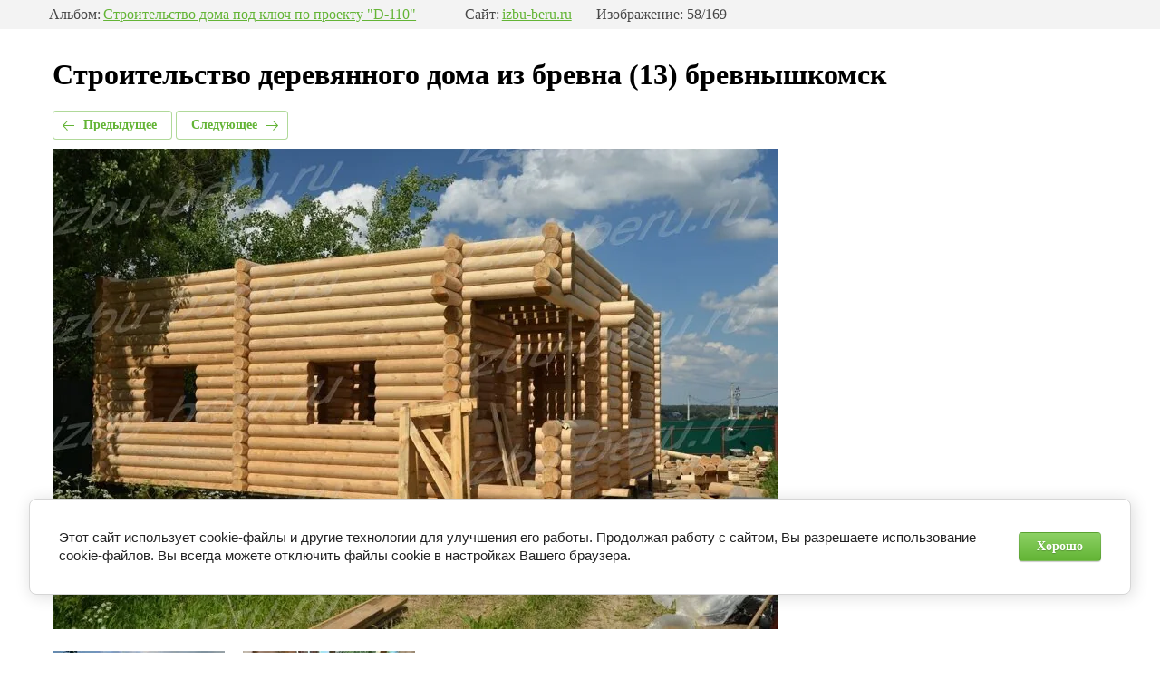

--- FILE ---
content_type: text/html; charset=utf-8
request_url: https://izbu-beru.ru/stroitelstvo-domov-iz-brevna/photo/stroitelstvo-derevyannogo-doma-iz-brevna-13-brevnyshkomsk
body_size: 2797
content:
		
	
	





	






	<!doctype html>
	<html lang="ru">
	<head>
		<meta charset="UTF-8">
		<meta name="robots" content="all"/>
		<title>Строительство деревянного дома из бревна (13) бревнышкомск</title>
<!-- assets.top -->
<meta property="og:type" content="website">
<meta property="og:url" content="https://izbu-beru.ru/stroitelstvo-domov-iz-brevna/photo/stroitelstvo-derevyannogo-doma-iz-brevna-13-brevnyshkomsk">
<meta name="twitter:card" content="summary">
<!-- /assets.top -->

		<meta http-equiv="Content-Type" content="text/html; charset=UTF-8" />
		<meta name="description" content="Строительство деревянного дома из бревна (13) бревнышкомск" />
		<meta name="keywords" content="Строительство деревянного дома из бревна (13) бревнышкомск" />
		<meta name="viewport" content="width=device-width, initial-scale=1.0, maximum-scale=1.0, user-scalable=no">
		<meta name="yandex-verification" content="8879ef750a171c8a" />

            <!-- 46b9544ffa2e5e73c3c971fe2ede35a5 -->
            <script src='/shared/s3/js/lang/ru.js'></script>
            <script src='/shared/s3/js/common.min.js'></script>
        <link rel='stylesheet' type='text/css' href='/shared/s3/css/calendar.css' /><link rel='stylesheet' type='text/css' href='/shared/highslide-4.1.13/highslide.min.css'/>
<script type='text/javascript' src='/shared/highslide-4.1.13/highslide-full.packed.js'></script>
<script type='text/javascript'>
hs.graphicsDir = '/shared/highslide-4.1.13/graphics/';
hs.outlineType = null;
hs.showCredits = false;
hs.lang={cssDirection:'ltr',loadingText:'Загрузка...',loadingTitle:'Кликните чтобы отменить',focusTitle:'Нажмите чтобы перенести вперёд',fullExpandTitle:'Увеличить',fullExpandText:'Полноэкранный',previousText:'Предыдущий',previousTitle:'Назад (стрелка влево)',nextText:'Далее',nextTitle:'Далее (стрелка вправо)',moveTitle:'Передвинуть',moveText:'Передвинуть',closeText:'Закрыть',closeTitle:'Закрыть (Esc)',resizeTitle:'Восстановить размер',playText:'Слайд-шоу',playTitle:'Слайд-шоу (пробел)',pauseText:'Пауза',pauseTitle:'Приостановить слайд-шоу (пробел)',number:'Изображение %1/%2',restoreTitle:'Нажмите чтобы посмотреть картинку, используйте мышь для перетаскивания. Используйте клавиши вперёд и назад'};</script>
<link rel="icon" href="/favicon.jpg" type="image/jpeg">

<link rel='stylesheet' type='text/css' href='/t/images/__csspatch/9/patch.css'/>

<!--s3_require-->
<link rel="stylesheet" href="/g/basestyle/1.0.1/gallery2/gallery2.css" type="text/css"/>
<link rel="stylesheet" href="/g/basestyle/1.0.1/user/user.css" type="text/css"/>
<link rel="stylesheet" href="/g/basestyle/1.0.1/cookie.message/cookie.message.css" type="text/css"/>
<link rel="stylesheet" href="/g/basestyle/1.0.1/gallery2/gallery2.green.css" type="text/css"/>
<script type="text/javascript" src="/g/basestyle/1.0.1/gallery2/gallery2.js" async></script>
<script type="text/javascript" src="/shared/s3/plupload/plupload.all.pack.js"></script>
<link rel="stylesheet" href="/g/basestyle/1.0.1/user/user.green.css" type="text/css"/>
<script type="text/javascript" src="/g/basestyle/1.0.1/user/user.js" async></script>
<link rel="stylesheet" href="/g/basestyle/1.0.1/cookie.message/cookie.message.green.css" type="text/css"/>
<script type="text/javascript" src="/g/basestyle/1.0.1/cookie.message/cookie.message.js" async></script>
<!--/s3_require-->

		<link rel="stylesheet" href="/t/images/site.addons.scss.css">
	</head>
	<body>
		<div class="g-page g-page-gallery2  g-page-gallery2--photo">

		
		
			<div class="g-panel g-panel--fill g-panel--no-rounded g-panel--fixed-top">
	<div class="g-gallery2-info ">
					<div class="g-gallery2-info__item">
				<div class="g-gallery2-info__item-label">Альбом:</div>
				<a href="/stroitelstvo-domov-iz-brevna/album/etapy-stroitelstva-derevyannyh-domov" class="g-gallery2-info__item-value">Строительство дома под ключ по проекту &quot;D-110&quot;</a>
			</div>
				<div class="g-gallery2-info__item">
			<div class="g-gallery2-info__item-label">Сайт:</div>
			<a href="//izbu-beru.ru" class="g-gallery2-info__item-value">izbu-beru.ru</a>

			<div class="g-gallery2-info__item-label">Изображение: 58/169</div>
		</div>
	</div>
</div>
			<h1>Строительство деревянного дома из бревна (13) бревнышкомск</h1>
			
										
										
			
			
			<a href="/stroitelstvo-domov-iz-brevna/photo/stroitelstvo-derevyannogo-doma-iz-brevna-14-brevnyshkomsk" class="g-button g-button--invert g-button--arr-left">Предыдущее</a>
			<a href="/stroitelstvo-domov-iz-brevna/photo/stroitelstvo-derevyannogo-doma-iz-brevna-12-brevnyshkomsk" class="g-button g-button--invert g-button--arr-right">Следующее</a>

			
			<div class="g-gallery2-preview ">
	<img src="/thumb/2/U6oVCuXubKKaH3-Miw1rRg/800r600/d/stroitelstvo_derevyannogo_doma_iz_brevna_13_brevnyshkomsk.jpg">
</div>

			
			<a href="/stroitelstvo-domov-iz-brevna/photo/stroitelstvo-derevyannogo-doma-iz-brevna-14-brevnyshkomsk" class="g-gallery2-thumb g-gallery2-thumb--prev">
	<span class="g-gallery2-thumb__image"><img src="/thumb/2/PN-PttfcEMlejiwbun7W9Q/190r170/d/stroitelstvo_derevyannogo_doma_iz_brevna_14_brevnyshkomsk.jpg"></span>
	<span class="g-link g-link--arr-left">Предыдущее</span>
</a>
			
			<a href="/stroitelstvo-domov-iz-brevna/photo/stroitelstvo-derevyannogo-doma-iz-brevna-12-brevnyshkomsk" class="g-gallery2-thumb g-gallery2-thumb--next">
	<span class="g-gallery2-thumb__image"><img src="/thumb/2/bI3J6tAynm6moukdNs6SvA/190r170/d/stroitelstvo_derevyannogo_doma_iz_brevna_12_brevnyshkomsk.jpg"></span>
	<span class="g-link g-link--arr-right">Следующее</span>
</a>
			
			<div class="g-line"><a href="/stroitelstvo-domov-iz-brevna/album/etapy-stroitelstva-derevyannyh-domov" class="g-button g-button--invert">Вернуться в галерею</a></div>

				
								</div>

	
<!-- assets.bottom -->
<!-- </noscript></script></style> -->
<script src="/my/s3/js/site.min.js?1769082895" ></script>
<script src="https://cp.onicon.ru/loader/5d91bcf2b887ee87148b4afa.js" data-auto async></script>
<script >/*<![CDATA[*/
var megacounter_key="ddf06ff600b1ff492c73ea8942b0d9d4";
(function(d){
    var s = d.createElement("script");
    s.src = "//counter.megagroup.ru/loader.js?"+new Date().getTime();
    s.async = true;
    d.getElementsByTagName("head")[0].appendChild(s);
})(document);
/*]]>*/</script>


					<!--noindex-->
		<div id="s3-cookie-message" class="s3-cookie-message-wrap">
			<div class="s3-cookie-message">
				<div class="s3-cookie-message__text">
					Этот сайт использует cookie-файлы и другие технологии для улучшения его работы. Продолжая работу с сайтом, Вы разрешаете использование cookie-файлов. Вы всегда можете отключить файлы cookie в настройках Вашего браузера.
				</div>
				<div class="s3-cookie-message__btn">
					<div id="s3-cookie-message__btn" class="g-button">
						Хорошо
					</div>
				</div>
			</div>
		</div>
		<!--/noindex-->
	
<script >/*<![CDATA[*/
$ite.start({"sid":2284899,"vid":2302087,"aid":2720131,"stid":4,"cp":21,"active":true,"domain":"izbu-beru.ru","lang":"ru","trusted":false,"debug":false,"captcha":3});
/*]]>*/</script>
<!-- /assets.bottom -->
</body>
	</html>


--- FILE ---
content_type: text/javascript
request_url: https://counter.megagroup.ru/ddf06ff600b1ff492c73ea8942b0d9d4.js?r=&s=1280*720*24&u=https%3A%2F%2Fizbu-beru.ru%2Fstroitelstvo-domov-iz-brevna%2Fphoto%2Fstroitelstvo-derevyannogo-doma-iz-brevna-13-brevnyshkomsk&t=%D0%A1%D1%82%D1%80%D0%BE%D0%B8%D1%82%D0%B5%D0%BB%D1%8C%D1%81%D1%82%D0%B2%D0%BE%20%D0%B4%D0%B5%D1%80%D0%B5%D0%B2%D1%8F%D0%BD%D0%BD%D0%BE%D0%B3%D0%BE%20%D0%B4%D0%BE%D0%BC%D0%B0%20%D0%B8%D0%B7%20%D0%B1%D1%80%D0%B5%D0%B2%D0%BD%D0%B0%20(13)%20%D0%B1%D1%80%D0%B5%D0%B2%D0%BD%D1%8B%D1%88%D0%BA%D0%BE%D0%BC%D1%81%D0%BA&fv=0,0&en=1&rld=0&fr=0&callback=_sntnl1769404947342&1769404947342
body_size: 85
content:
//:1
_sntnl1769404947342({date:"Mon, 26 Jan 2026 05:22:27 GMT", res:"1"})